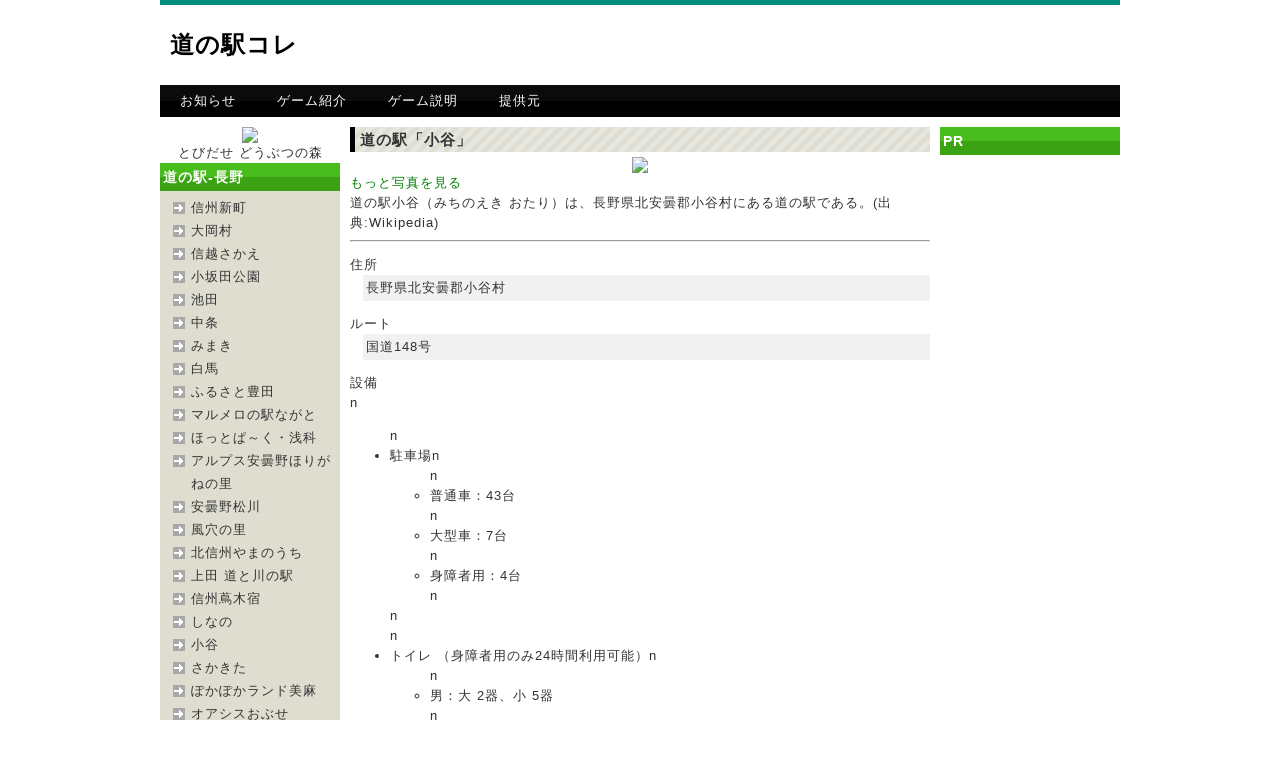

--- FILE ---
content_type: text/html; charset=UTF-8
request_url: http://michikore.com/pc/col4.php?guid=on&n=col4&target=eki&area_id=3&pref_id=16&eki_id=375&did=
body_size: 11265
content:
<!DOCTYPE html PUBLIC "-//W3C//DTD XHTML 1.0 Transitional//EN" "http://www.w3.org/TR/xhtml1/DTD/xhtml1-transitional.dtd">
<html xmlns="http://www.w3.org/1999/xhtml" xml:lang="ja" lang="ja">
<head>
<META http-equiv="Cache-Control" content="no-cache" />
<meta http-equiv="Content-Type" content="text/html; charset=utf-8" />
<meta http-equiv="Content-Style-Type" content="text/css" />
<meta http-equiv="Content-Script-Type" content="text/javascript" />
<meta http-equiv="imagetoolbar" content="no" />
<meta name="description" content="全国の道の駅と高速道路のSA・PAを集めまくる位置情報ゲーム！道の駅コレクション" />
<meta name="keywords" content="位置ゲー,位置情報,位置情報ゲーム,GPS,道の駅,サービスエリア,パーキングエリア,道の駅コレ,NaviCon" />
<link rel="icon" type="image/png" href="http://michikore.com//pc/images/favicon.png" />
<link rel="stylesheet" href="css/common.css" type="text/css" />
<script type="text/javascript" src="js/jquery.js"></script>
<script type="text/javascript" src="js/common.js"></script>
<title>道の駅コレ</title>
</head>
<body>
<div id="top">
   <div id="header">
      <h1><a href="./">道の駅コレ</a></h1>
      <div class="pr">
			<script async src="//pagead2.googlesyndication.com/pagead/js/adsbygoogle.js"></script>
<!-- michikore_pc1 -->
<ins class="adsbygoogle"
     style="display:inline-block;width:468px;height:60px"
     data-ad-client="ca-pub-0917882374436647"
     data-ad-slot="0327803781"></ins>
<script>
(adsbygoogle = window.adsbygoogle || []).push({});
</script>      </div>
   </div><!-- header end -->
   <div id="menu">
      <ul>
      <li><a href="./#1">お知らせ</a></li>
      <li><a href="./#2">ゲーム紹介</a></li>
      <li><a href="./#3">ゲーム説明</a></li>
      <li><a href="http://denpanomori.com/">提供元</a></li>
      </ul>
   </div><!-- menu end -->
   <div id="contents">
      <div id="subL">
<center>

<a href="http://www.amazon.co.jp/gp/product/B0094E58C8/ref=as_li_qf_sp_asin_il?ie=UTF8&camp=247&creative=1211&creativeASIN=B0094E58C8&linkCode=as2&tag=gjm-22"><img border="0" src="http://ws.assoc-amazon.jp/widgets/q?_encoding=UTF8&ASIN=B0094E58C8&Format=_SL160_&ID=AsinImage&MarketPlace=JP&ServiceVersion=20070822&WS=1&tag=gjm-22" ></a><img src="http://www.assoc-amazon.jp/e/ir?t=gjm-22&l=as2&o=9&a=B0094E58C8" width="1" height="1" border="0" alt="" style="border:none !important; margin:0px !important;" />
</center><center>
<a href="http://www.amazon.co.jp/gp/product/B0094E58C8/ref=as_li_qf_sp_asin_tl?ie=UTF8&camp=247&creative=1211&creativeASIN=B0094E58C8&linkCode=as2&tag=gjm-22">とびだせ どうぶつの森</a><img src="http://www.assoc-amazon.jp/e/ir?t=gjm-22&l=as2&o=9&a=B0094E58C8" width="1" height="1" border="0" alt="" style="border:none !important; margin:0px !important;" />

</center><div class="section"><h2>道の駅-長野</h2><ul><li><a href="col4.php?guid=on&n=col4&target=eki&area_id=3&pref_id=16&eki_id=357&did=">信州新町</a></li><li><a href="col4.php?guid=on&n=col4&target=eki&area_id=3&pref_id=16&eki_id=358&did=">大岡村</a></li><li><a href="col4.php?guid=on&n=col4&target=eki&area_id=3&pref_id=16&eki_id=359&did=">信越さかえ</a></li><li><a href="col4.php?guid=on&n=col4&target=eki&area_id=3&pref_id=16&eki_id=360&did=">小坂田公園</a></li><li><a href="col4.php?guid=on&n=col4&target=eki&area_id=3&pref_id=16&eki_id=361&did=">池田</a></li><li><a href="col4.php?guid=on&n=col4&target=eki&area_id=3&pref_id=16&eki_id=362&did=">中条</a></li><li><a href="col4.php?guid=on&n=col4&target=eki&area_id=3&pref_id=16&eki_id=363&did=">みまき</a></li><li><a href="col4.php?guid=on&n=col4&target=eki&area_id=3&pref_id=16&eki_id=364&did=">白馬</a></li><li><a href="col4.php?guid=on&n=col4&target=eki&area_id=3&pref_id=16&eki_id=365&did=">ふるさと豊田</a></li><li><a href="col4.php?guid=on&n=col4&target=eki&area_id=3&pref_id=16&eki_id=366&did=">マルメロの駅ながと</a></li><li><a href="col4.php?guid=on&n=col4&target=eki&area_id=3&pref_id=16&eki_id=367&did=">ほっとぱ～く・浅科</a></li><li><a href="col4.php?guid=on&n=col4&target=eki&area_id=3&pref_id=16&eki_id=368&did=">アルプス安曇野ほりがねの里</a></li><li><a href="col4.php?guid=on&n=col4&target=eki&area_id=3&pref_id=16&eki_id=369&did=">安曇野松川</a></li><li><a href="col4.php?guid=on&n=col4&target=eki&area_id=3&pref_id=16&eki_id=370&did=">風穴の里</a></li><li><a href="col4.php?guid=on&n=col4&target=eki&area_id=3&pref_id=16&eki_id=371&did=">北信州やまのうち</a></li><li><a href="col4.php?guid=on&n=col4&target=eki&area_id=3&pref_id=16&eki_id=372&did=">上田 道と川の駅</a></li><li><a href="col4.php?guid=on&n=col4&target=eki&area_id=3&pref_id=16&eki_id=373&did=">信州蔦木宿</a></li><li><a href="col4.php?guid=on&n=col4&target=eki&area_id=3&pref_id=16&eki_id=374&did=">しなの</a></li><li><a href="col4.php?guid=on&n=col4&target=eki&area_id=3&pref_id=16&eki_id=375&did=">小谷</a></li><li><a href="col4.php?guid=on&n=col4&target=eki&area_id=3&pref_id=16&eki_id=376&did=">さかきた</a></li><li><a href="col4.php?guid=on&n=col4&target=eki&area_id=3&pref_id=16&eki_id=377&did=">ぽかぽかランド美麻</a></li><li><a href="col4.php?guid=on&n=col4&target=eki&area_id=3&pref_id=16&eki_id=378&did=">オアシスおぶせ</a></li><li><a href="col4.php?guid=on&n=col4&target=eki&area_id=3&pref_id=16&eki_id=379&did=">雷電くるみの里</a></li><li><a href="col4.php?guid=on&n=col4&target=eki&area_id=3&pref_id=16&eki_id=380&did=">花の駅　千曲川</a></li><li><a href="col4.php?guid=on&n=col4&target=eki&area_id=3&pref_id=16&eki_id=381&did=">あおき</a></li><li><a href="col4.php?guid=on&n=col4&target=eki&area_id=3&pref_id=16&eki_id=382&did=">おがわ</a></li><li><a href="col4.php?guid=on&n=col4&target=eki&area_id=3&pref_id=16&eki_id=383&did=">美ヶ原高原美術館</a></li><li><a href="col4.php?guid=on&n=col4&target=eki&area_id=3&pref_id=16&eki_id=384&did=">今井恵みの里</a></li><li><a href="col4.php?guid=on&n=col4&target=eki&area_id=3&pref_id=16&eki_id=455&did=">日義木曽駒高原</a></li><li><a href="col4.php?guid=on&n=col4&target=eki&area_id=3&pref_id=16&eki_id=456&did=">大桑</a></li><li><a href="col4.php?guid=on&n=col4&target=eki&area_id=3&pref_id=16&eki_id=457&did=">奈良井木曽の大橋</a></li><li><a href="col4.php?guid=on&n=col4&target=eki&area_id=3&pref_id=16&eki_id=458&did=">信州平谷</a></li><li><a href="col4.php?guid=on&n=col4&target=eki&area_id=3&pref_id=16&eki_id=459&did=">信濃路下條</a></li><li><a href="col4.php?guid=on&n=col4&target=eki&area_id=3&pref_id=16&eki_id=460&did=">南アルプスむら長谷</a></li><li><a href="col4.php?guid=on&n=col4&target=eki&area_id=3&pref_id=16&eki_id=461&did=">木曽ならかわ</a></li><li><a href="col4.php?guid=on&n=col4&target=eki&area_id=3&pref_id=16&eki_id=462&did=">三岳</a></li><li><a href="col4.php?guid=on&n=col4&target=eki&area_id=3&pref_id=16&eki_id=463&did=">信州新野千石平</a></li><li><a href="col4.php?guid=on&n=col4&target=eki&area_id=3&pref_id=16&eki_id=464&did=">花の里いいじま</a></li><li><a href="col4.php?guid=on&n=col4&target=eki&area_id=3&pref_id=16&eki_id=465&did=">遠山郷</a></li><li><a href="col4.php?guid=on&n=col4&target=eki&area_id=3&pref_id=16&eki_id=466&did=">木曽福島</a></li><li><a href="col4.php?guid=on&n=col4&target=eki&area_id=3&pref_id=16&eki_id=467&did=">木曽川源流の里きそむら</a></li><li><a href="col4.php?guid=on&n=col4&target=eki&area_id=3&pref_id=16&eki_id=1070&did=">FARMUS木島平</a></li><li><a href="col4.php?guid=on&n=col4&target=eki&area_id=3&pref_id=16&eki_id=1071&did=">田切の里</a></li><li><a href="col4.php?guid=on&n=col4&target=eki&area_id=3&pref_id=16&eki_id=1072&did=">ヘルシーテラス佐久南</a></li><li><a href="col4.php?guid=on&n=col4&target=eki&area_id=3&pref_id=16&eki_id=1073&did=">女神の里たてしな</a></li><li><a href="col4.php?guid=on&n=col4&target=eki&area_id=3&pref_id=16&eki_id=1074&did=">南信州とよおかマルシェ</a></li><li><a href="col4.php?guid=on&n=col4&target=eki&area_id=3&pref_id=16&eki_id=1075&did=">大芝高原</a></li><li><a href="col4.php?guid=on&n=col4&target=eki&area_id=3&pref_id=16&eki_id=1076&did=">南信州 うるぎ</a></li></ul></div><script async src="//pagead2.googlesyndication.com/pagead/js/adsbygoogle.js"></script>
<!-- michikore_pc2 -->
<ins class="adsbygoogle"
     style="display:inline-block;width:160px;height:600px"
     data-ad-client="ca-pub-0917882374436647"
     data-ad-slot="5317322140"></ins>
<script>
(adsbygoogle = window.adsbygoogle || []).push({});
</script>
      </div><!-- subL end -->
      <div id="main">

<h2>道の駅「小谷」</h2><center><img src="http://upload.wikimedia.org/wikipedia/commons/thumb/1/1b/Michinoeki_Otari.JPG/300px-Michinoeki_Otari.JPG"></center><a href="col4.php?guid=on&n=col4&target=eki&area_id=3&pref_id=16&eki_id=375&photozo=1#photozo">もっと写真を見る</a><br>道の駅小谷（みちのえき おたり）は、長野県北安曇郡小谷村にある道の駅である。(出典:Wikipedia)<hr><dl><dt>住所</dt><dd>長野県北安曇郡小谷村</dd><dt>ルート</dt><dd>国道148号</dd><dt>設備</dt>n<ul>n<li>駐車場n<ul>n<li>普通車：43台</li>n<li>大型車：7台</li>n<li>身障者用：4台</li>n</ul>n</li>n<li>トイレ （身障者用のみ24時間利用可能）n<ul>n<li>男：大 2器、小 5器</li>n<li>女：5器</li>n<li>身障者用：1器</li>n</ul>n</li>n<li>公衆電話</li>n<li>日帰温泉施設「深山の湯」</li>n<li>物産品直売所</li>n<li>レストラン</li>n</ul>n(出典:Wikipedia)<hr></dl><center><iframe src="gmap_pc.php?cmd=1&lat=36.845264&lon=137.900444" width="520" height="450" scrolling="NO" frameborder="0"></iframe></center><h3>チェックイン中</h3><ul><li>Hiro_as_Filler[2025-10-05 17:55:19]</li><li>かまちゃん[2025-09-06 13:04:56]</li><li>ｲｰｽｲﾊﾞ[2025-08-24 13:58:03]</li><li>KimKim[2025-08-23 16:23:34]</li><li>浅草橋48[2025-05-20 12:23:12]</li><li>紀寺町通運[2025-04-23 15:29:17]</li><li>ミカエル[2025-04-13 07:02:49]</li><li>紅の狐。[2025-03-31 06:58:51]</li><li>ひじ(TOMEIBUS)[2025-03-28 07:33:15]</li><li>ムサシ[2025-03-09 20:00:53]</li></ul>

      </div><!-- main end-->
      <div id="subR">
         <div class="section">
            <h2>PR</h2>
            <div class="pr">
						<script async src="//pagead2.googlesyndication.com/pagead/js/adsbygoogle.js"></script>
<!-- michikore_pc2 -->
<ins class="adsbygoogle"
     style="display:inline-block;width:160px;height:600px"
     data-ad-client="ca-pub-0917882374436647"
     data-ad-slot="5317322140"></ins>
<script>
(adsbygoogle = window.adsbygoogle || []).push({});
</script>            </div>
         </div><!-- section end -->
      </div><!-- subR end -->
   </div><!-- contents end -->
   <div id="pageTop">
      <a href="#top">ページのトップへ戻る</a>
   </div><!-- pageTop end -->
   <div id="footer">
      <div class="copyright">Copyright &copy; 2011 （株）電波の杜　道の駅コレ All Rights Reserved.</div>
   </div><!-- footer end -->
</div><!-- top end -->
</body>
</html>

--- FILE ---
content_type: text/html; charset=UTF-8
request_url: http://michikore.com/pc/gmap_pc.php?cmd=1&lat=36.845264&lon=137.900444
body_size: 1777
content:
<!DOCTYPE html PUBLIC "-//W3C//DTD XHTML 1.0 Transitional//EN" "http://www.w3.org/TR/xhtml1/DTD/xhtml1-transitional.dtd">
<html xmlns="http://www.w3.org/1999/xhtml">
<head>
<meta charset="UTF-8" />
	<title>OSM</title>
	<meta name="viewport" content="width=device-width,user-scalable=0;" />
	<script type="text/javascript" src="https://cdnjs.cloudflare.com/ajax/libs/openlayers/2.11/OpenLayers.js"></script>
        <script type="text/javascript">
            function init() {
                var map = new OpenLayers.Map("canvas");
                var mapnik = new OpenLayers.Layer.OSM();
                map.addLayer(mapnik);


                var lonLat = new OpenLayers.LonLat(137.900444, 36.845264)
                    .transform(
                        new OpenLayers.Projection("EPSG:4326"),
                        new OpenLayers.Projection("EPSG:900913")
                    );
                map.setCenter(lonLat, 9);
                var markers = new OpenLayers.Layer.Markers("Markers");
                map.addLayer(markers);

                
                var size = new OpenLayers.Size(24, 24);
                var offset = new OpenLayers.Pixel(-(size.w/2), -size.h);
                var icon = new OpenLayers.Icon('img/pinb01.png', size, offset);
                var iconLonLat = new OpenLayers.LonLat(137.900444, 36.845264)
                    .transform(
                        new OpenLayers.Projection("EPSG:4326"),
                        new OpenLayers.Projection("EPSG:900913")
                    );
                markers.addMarker(new OpenLayers.Marker(iconLonLat, icon));
                

            }
        </script>

</head>
<body onload="init();">
    <div id="canvas" style="width:500px; height:500px"></div>
</body>
</html>


--- FILE ---
content_type: text/html; charset=utf-8
request_url: https://www.google.com/recaptcha/api2/aframe
body_size: 267
content:
<!DOCTYPE HTML><html><head><meta http-equiv="content-type" content="text/html; charset=UTF-8"></head><body><script nonce="7dvgofVxKQLOATHvsrWyYg">/** Anti-fraud and anti-abuse applications only. See google.com/recaptcha */ try{var clients={'sodar':'https://pagead2.googlesyndication.com/pagead/sodar?'};window.addEventListener("message",function(a){try{if(a.source===window.parent){var b=JSON.parse(a.data);var c=clients[b['id']];if(c){var d=document.createElement('img');d.src=c+b['params']+'&rc='+(localStorage.getItem("rc::a")?sessionStorage.getItem("rc::b"):"");window.document.body.appendChild(d);sessionStorage.setItem("rc::e",parseInt(sessionStorage.getItem("rc::e")||0)+1);localStorage.setItem("rc::h",'1769016983677');}}}catch(b){}});window.parent.postMessage("_grecaptcha_ready", "*");}catch(b){}</script></body></html>